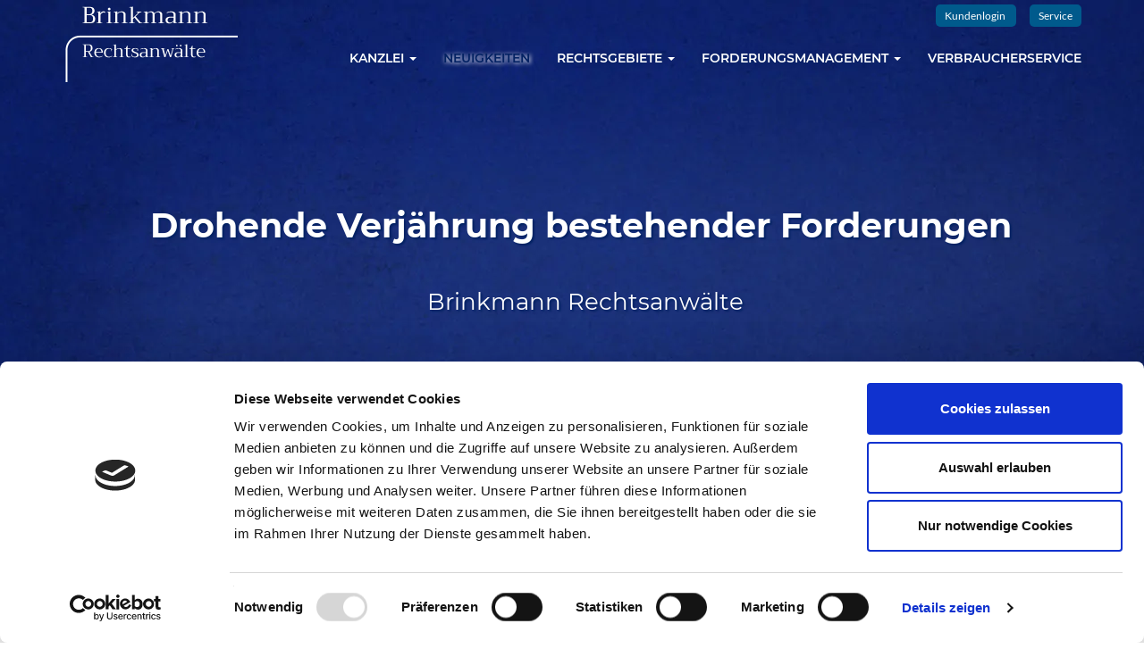

--- FILE ---
content_type: text/html; charset=UTF-8
request_url: https://www.brinkmann-ra.de/kanzlei/mandanteninformation/verjaehrung-bestehender-forderungen/
body_size: 11254
content:
<!doctype html> <!--[if lt IE 7]><html class="no-js lt-ie9 lt-ie8 lt-ie7" lang="de"> <![endif]--> <!--[if IE 7]><html class="no-js lt-ie9 lt-ie8" lang="de"> <![endif]--> <!--[if IE 8]><html class="no-js lt-ie9" lang="de"> <![endif]--> <!--[if gt IE 8]><!--><html class="no-js preload" lang="de" itemscope="itemscope" itemtype="http://schema.org/WebPage"> <!--<![endif]--><head><meta charset="UTF-8"><meta http-equiv="X-UA-Compatible" content="IE=edge,chrome=1"><title>Verjährung-bestehender-Forderungen - Brinkmann Rechtsanwälte</title><meta name="viewport" content="width=device-width, initial-scale=1"><meta name="format-detection" content="telephone=no"><meta name="referrer" content="no-referrer, same-origin"><meta name="application-name" content="Brinkmann Rechtsanwälte"/><meta name="msapplication-TileColor" content="#ffffff"><meta name="theme-color" content="#ffffff"><meta name="apple-mobile-web-app-title" content="Brinkmann Rechtsanwälte"><meta name="apple-mobile-web-app-capable" content="yes"><meta name="apple-mobile-web-app-status-bar-style" content="#ffffff"><link rel="apple-touch-startup-image" href="https://www.brinkmann-ra.de/wp-content/themes/brinkmann/img/logo.png"><link rel="profile" href="http://gmpg.org/xfn/11"><link rel="alternate" href="https://www.brinkmann-ra.de/kanzlei/mandanteninformation/verjaehrung-bestehender-forderungen/" hreflang="de" /><style>html {transition: 0.3s opacity ease;}
		.preload {opacity: 0;}
		.loaded {opacity:1;}
		.slick-slide {visibility: hidden;}
		.slick-slider .slick-slide:first-child,
		.slick-initialized .slick-slide {visibility: visible;}</style> <script defer src="[data-uri]"></script> <script defer id="Cookiebot" src="https://consent.cookiebot.com/uc.js" data-cbid="65277f08-fb02-4183-a128-6a0b4b7a5467" data-blockingmode="auto" type="text/javascript"></script> <meta name='robots' content='index, follow, max-image-preview:large, max-snippet:-1, max-video-preview:-1' /><style>img:is([sizes="auto" i], [sizes^="auto," i]) { contain-intrinsic-size: 3000px 1500px }</style><link rel="canonical" href="https://www.brinkmann-ra.de/kanzlei/mandanteninformation/verjaehrung-bestehender-forderungen/" /><meta property="og:locale" content="de_DE" /><meta property="og:type" content="article" /><meta property="og:title" content="Verjährung-bestehender-Forderungen - Brinkmann Rechtsanwälte" /><meta property="og:description" content="Hinweis zur Verjährungsfrist bestehender Forderungen Sehr geehrte Damen und Herren, liebe Kunden, mit großen Schritten nähern wir uns dem Jahreswechsel. [&hellip;]" /><meta property="og:url" content="https://www.brinkmann-ra.de/kanzlei/mandanteninformation/verjaehrung-bestehender-forderungen/" /><meta property="og:site_name" content="Brinkmann Rechtsanwälte" /><meta property="article:published_time" content="2018-11-21T17:01:22+00:00" /><meta property="article:modified_time" content="2021-05-12T10:31:43+00:00" /><meta property="og:image" content="https://www.brinkmann-ra.de/wp-content/uploads/2021/02/screenshot.jpg" /><meta property="og:image:width" content="300" /><meta property="og:image:height" content="225" /><meta property="og:image:type" content="image/jpeg" /><meta name="author" content="Christophe Loncin" /><meta name="twitter:card" content="summary_large_image" /> <style id='classic-theme-styles-inline-css' type='text/css'>/*! This file is auto-generated */
.wp-block-button__link{color:#fff;background-color:#32373c;border-radius:9999px;box-shadow:none;text-decoration:none;padding:calc(.667em + 2px) calc(1.333em + 2px);font-size:1.125em}.wp-block-file__button{background:#32373c;color:#fff;text-decoration:none}</style><style id='safe-svg-svg-icon-style-inline-css' type='text/css'>.safe-svg-cover{text-align:center}.safe-svg-cover .safe-svg-inside{display:inline-block;max-width:100%}.safe-svg-cover svg{fill:currentColor;height:100%;max-height:100%;max-width:100%;width:100%}</style><style id='global-styles-inline-css' type='text/css'>:root{--wp--preset--aspect-ratio--square: 1;--wp--preset--aspect-ratio--4-3: 4/3;--wp--preset--aspect-ratio--3-4: 3/4;--wp--preset--aspect-ratio--3-2: 3/2;--wp--preset--aspect-ratio--2-3: 2/3;--wp--preset--aspect-ratio--16-9: 16/9;--wp--preset--aspect-ratio--9-16: 9/16;--wp--preset--color--black: #000000;--wp--preset--color--cyan-bluish-gray: #abb8c3;--wp--preset--color--white: #ffffff;--wp--preset--color--pale-pink: #f78da7;--wp--preset--color--vivid-red: #cf2e2e;--wp--preset--color--luminous-vivid-orange: #ff6900;--wp--preset--color--luminous-vivid-amber: #fcb900;--wp--preset--color--light-green-cyan: #7bdcb5;--wp--preset--color--vivid-green-cyan: #00d084;--wp--preset--color--pale-cyan-blue: #8ed1fc;--wp--preset--color--vivid-cyan-blue: #0693e3;--wp--preset--color--vivid-purple: #9b51e0;--wp--preset--gradient--vivid-cyan-blue-to-vivid-purple: linear-gradient(135deg,rgba(6,147,227,1) 0%,rgb(155,81,224) 100%);--wp--preset--gradient--light-green-cyan-to-vivid-green-cyan: linear-gradient(135deg,rgb(122,220,180) 0%,rgb(0,208,130) 100%);--wp--preset--gradient--luminous-vivid-amber-to-luminous-vivid-orange: linear-gradient(135deg,rgba(252,185,0,1) 0%,rgba(255,105,0,1) 100%);--wp--preset--gradient--luminous-vivid-orange-to-vivid-red: linear-gradient(135deg,rgba(255,105,0,1) 0%,rgb(207,46,46) 100%);--wp--preset--gradient--very-light-gray-to-cyan-bluish-gray: linear-gradient(135deg,rgb(238,238,238) 0%,rgb(169,184,195) 100%);--wp--preset--gradient--cool-to-warm-spectrum: linear-gradient(135deg,rgb(74,234,220) 0%,rgb(151,120,209) 20%,rgb(207,42,186) 40%,rgb(238,44,130) 60%,rgb(251,105,98) 80%,rgb(254,248,76) 100%);--wp--preset--gradient--blush-light-purple: linear-gradient(135deg,rgb(255,206,236) 0%,rgb(152,150,240) 100%);--wp--preset--gradient--blush-bordeaux: linear-gradient(135deg,rgb(254,205,165) 0%,rgb(254,45,45) 50%,rgb(107,0,62) 100%);--wp--preset--gradient--luminous-dusk: linear-gradient(135deg,rgb(255,203,112) 0%,rgb(199,81,192) 50%,rgb(65,88,208) 100%);--wp--preset--gradient--pale-ocean: linear-gradient(135deg,rgb(255,245,203) 0%,rgb(182,227,212) 50%,rgb(51,167,181) 100%);--wp--preset--gradient--electric-grass: linear-gradient(135deg,rgb(202,248,128) 0%,rgb(113,206,126) 100%);--wp--preset--gradient--midnight: linear-gradient(135deg,rgb(2,3,129) 0%,rgb(40,116,252) 100%);--wp--preset--font-size--small: 13px;--wp--preset--font-size--medium: 20px;--wp--preset--font-size--large: 36px;--wp--preset--font-size--x-large: 42px;--wp--preset--spacing--20: 0.44rem;--wp--preset--spacing--30: 0.67rem;--wp--preset--spacing--40: 1rem;--wp--preset--spacing--50: 1.5rem;--wp--preset--spacing--60: 2.25rem;--wp--preset--spacing--70: 3.38rem;--wp--preset--spacing--80: 5.06rem;--wp--preset--shadow--natural: 6px 6px 9px rgba(0, 0, 0, 0.2);--wp--preset--shadow--deep: 12px 12px 50px rgba(0, 0, 0, 0.4);--wp--preset--shadow--sharp: 6px 6px 0px rgba(0, 0, 0, 0.2);--wp--preset--shadow--outlined: 6px 6px 0px -3px rgba(255, 255, 255, 1), 6px 6px rgba(0, 0, 0, 1);--wp--preset--shadow--crisp: 6px 6px 0px rgba(0, 0, 0, 1);}:where(.is-layout-flex){gap: 0.5em;}:where(.is-layout-grid){gap: 0.5em;}body .is-layout-flex{display: flex;}.is-layout-flex{flex-wrap: wrap;align-items: center;}.is-layout-flex > :is(*, div){margin: 0;}body .is-layout-grid{display: grid;}.is-layout-grid > :is(*, div){margin: 0;}:where(.wp-block-columns.is-layout-flex){gap: 2em;}:where(.wp-block-columns.is-layout-grid){gap: 2em;}:where(.wp-block-post-template.is-layout-flex){gap: 1.25em;}:where(.wp-block-post-template.is-layout-grid){gap: 1.25em;}.has-black-color{color: var(--wp--preset--color--black) !important;}.has-cyan-bluish-gray-color{color: var(--wp--preset--color--cyan-bluish-gray) !important;}.has-white-color{color: var(--wp--preset--color--white) !important;}.has-pale-pink-color{color: var(--wp--preset--color--pale-pink) !important;}.has-vivid-red-color{color: var(--wp--preset--color--vivid-red) !important;}.has-luminous-vivid-orange-color{color: var(--wp--preset--color--luminous-vivid-orange) !important;}.has-luminous-vivid-amber-color{color: var(--wp--preset--color--luminous-vivid-amber) !important;}.has-light-green-cyan-color{color: var(--wp--preset--color--light-green-cyan) !important;}.has-vivid-green-cyan-color{color: var(--wp--preset--color--vivid-green-cyan) !important;}.has-pale-cyan-blue-color{color: var(--wp--preset--color--pale-cyan-blue) !important;}.has-vivid-cyan-blue-color{color: var(--wp--preset--color--vivid-cyan-blue) !important;}.has-vivid-purple-color{color: var(--wp--preset--color--vivid-purple) !important;}.has-black-background-color{background-color: var(--wp--preset--color--black) !important;}.has-cyan-bluish-gray-background-color{background-color: var(--wp--preset--color--cyan-bluish-gray) !important;}.has-white-background-color{background-color: var(--wp--preset--color--white) !important;}.has-pale-pink-background-color{background-color: var(--wp--preset--color--pale-pink) !important;}.has-vivid-red-background-color{background-color: var(--wp--preset--color--vivid-red) !important;}.has-luminous-vivid-orange-background-color{background-color: var(--wp--preset--color--luminous-vivid-orange) !important;}.has-luminous-vivid-amber-background-color{background-color: var(--wp--preset--color--luminous-vivid-amber) !important;}.has-light-green-cyan-background-color{background-color: var(--wp--preset--color--light-green-cyan) !important;}.has-vivid-green-cyan-background-color{background-color: var(--wp--preset--color--vivid-green-cyan) !important;}.has-pale-cyan-blue-background-color{background-color: var(--wp--preset--color--pale-cyan-blue) !important;}.has-vivid-cyan-blue-background-color{background-color: var(--wp--preset--color--vivid-cyan-blue) !important;}.has-vivid-purple-background-color{background-color: var(--wp--preset--color--vivid-purple) !important;}.has-black-border-color{border-color: var(--wp--preset--color--black) !important;}.has-cyan-bluish-gray-border-color{border-color: var(--wp--preset--color--cyan-bluish-gray) !important;}.has-white-border-color{border-color: var(--wp--preset--color--white) !important;}.has-pale-pink-border-color{border-color: var(--wp--preset--color--pale-pink) !important;}.has-vivid-red-border-color{border-color: var(--wp--preset--color--vivid-red) !important;}.has-luminous-vivid-orange-border-color{border-color: var(--wp--preset--color--luminous-vivid-orange) !important;}.has-luminous-vivid-amber-border-color{border-color: var(--wp--preset--color--luminous-vivid-amber) !important;}.has-light-green-cyan-border-color{border-color: var(--wp--preset--color--light-green-cyan) !important;}.has-vivid-green-cyan-border-color{border-color: var(--wp--preset--color--vivid-green-cyan) !important;}.has-pale-cyan-blue-border-color{border-color: var(--wp--preset--color--pale-cyan-blue) !important;}.has-vivid-cyan-blue-border-color{border-color: var(--wp--preset--color--vivid-cyan-blue) !important;}.has-vivid-purple-border-color{border-color: var(--wp--preset--color--vivid-purple) !important;}.has-vivid-cyan-blue-to-vivid-purple-gradient-background{background: var(--wp--preset--gradient--vivid-cyan-blue-to-vivid-purple) !important;}.has-light-green-cyan-to-vivid-green-cyan-gradient-background{background: var(--wp--preset--gradient--light-green-cyan-to-vivid-green-cyan) !important;}.has-luminous-vivid-amber-to-luminous-vivid-orange-gradient-background{background: var(--wp--preset--gradient--luminous-vivid-amber-to-luminous-vivid-orange) !important;}.has-luminous-vivid-orange-to-vivid-red-gradient-background{background: var(--wp--preset--gradient--luminous-vivid-orange-to-vivid-red) !important;}.has-very-light-gray-to-cyan-bluish-gray-gradient-background{background: var(--wp--preset--gradient--very-light-gray-to-cyan-bluish-gray) !important;}.has-cool-to-warm-spectrum-gradient-background{background: var(--wp--preset--gradient--cool-to-warm-spectrum) !important;}.has-blush-light-purple-gradient-background{background: var(--wp--preset--gradient--blush-light-purple) !important;}.has-blush-bordeaux-gradient-background{background: var(--wp--preset--gradient--blush-bordeaux) !important;}.has-luminous-dusk-gradient-background{background: var(--wp--preset--gradient--luminous-dusk) !important;}.has-pale-ocean-gradient-background{background: var(--wp--preset--gradient--pale-ocean) !important;}.has-electric-grass-gradient-background{background: var(--wp--preset--gradient--electric-grass) !important;}.has-midnight-gradient-background{background: var(--wp--preset--gradient--midnight) !important;}.has-small-font-size{font-size: var(--wp--preset--font-size--small) !important;}.has-medium-font-size{font-size: var(--wp--preset--font-size--medium) !important;}.has-large-font-size{font-size: var(--wp--preset--font-size--large) !important;}.has-x-large-font-size{font-size: var(--wp--preset--font-size--x-large) !important;}
:where(.wp-block-post-template.is-layout-flex){gap: 1.25em;}:where(.wp-block-post-template.is-layout-grid){gap: 1.25em;}
:where(.wp-block-columns.is-layout-flex){gap: 2em;}:where(.wp-block-columns.is-layout-grid){gap: 2em;}
:root :where(.wp-block-pullquote){font-size: 1.5em;line-height: 1.6;}</style><link rel='stylesheet' id='mmenu-css' href='https://www.brinkmann-ra.de/wp-content/cache/autoptimize/autoptimize_single_54b6760e8e84a233c9b2ae79ab242518.php?ver=12'  media='all' /><link rel='stylesheet' id='bootstrap-css' href='https://www.brinkmann-ra.de/wp-content/themes/brinkmann/bootstrap/css/bootstrap.min.css?ver=6.8.3'  media='all' /><link rel='stylesheet' id='style-css' href='https://www.brinkmann-ra.de/wp-content/cache/autoptimize/autoptimize_single_80bb91f7761310067953a8b4e95f7aed.php?ver=6.8.3'  media='all' /><link rel='stylesheet' id='flickity-css' href='https://www.brinkmann-ra.de/wp-content/themes/brinkmann/js/flickity/flickity.min.css?ver=6.8.3'  media='all' /> <script  src="https://www.brinkmann-ra.de/wp-includes/js/jquery/jquery.min.js?ver=3.7.1" id="jquery-core-js"></script> <script defer  src="https://www.brinkmann-ra.de/wp-content/cache/autoptimize/autoptimize_single_28aba4dcf08b765442790470fe64ca5f.php?ver=12" id="mmenu-js"></script> <link rel="https://api.w.org/" href="https://www.brinkmann-ra.de/wp-json/" /><link rel="alternate" title="JSON" type="application/json" href="https://www.brinkmann-ra.de/wp-json/wp/v2/posts/893" /><link rel='shortlink' href='https://www.brinkmann-ra.de/?p=893' /><link rel="alternate" title="oEmbed (JSON)" type="application/json+oembed" href="https://www.brinkmann-ra.de/wp-json/oembed/1.0/embed?url=https%3A%2F%2Fwww.brinkmann-ra.de%2Fkanzlei%2Fmandanteninformation%2Fverjaehrung-bestehender-forderungen%2F" /><link rel="alternate" title="oEmbed (XML)" type="text/xml+oembed" href="https://www.brinkmann-ra.de/wp-json/oembed/1.0/embed?url=https%3A%2F%2Fwww.brinkmann-ra.de%2Fkanzlei%2Fmandanteninformation%2Fverjaehrung-bestehender-forderungen%2F&#038;format=xml" />  <script src="https://api.danova.de/embed.js" id="da-script_id" da-data_id="FE09BDD9" defer></script><link itemprop="url" href="https://www.brinkmann-ra.de/kanzlei/mandanteninformation/verjaehrung-bestehender-forderungen/" /><meta itemprop="description" content="" /><link rel="icon" href="https://www.brinkmann-ra.de/wp-content/uploads/2021/03/cropped-favicon-32x32.png" sizes="32x32" /><link rel="icon" href="https://www.brinkmann-ra.de/wp-content/uploads/2021/03/cropped-favicon-192x192.png" sizes="192x192" /><link rel="apple-touch-icon" href="https://www.brinkmann-ra.de/wp-content/uploads/2021/03/cropped-favicon-180x180.png" /><meta name="msapplication-TileImage" content="https://www.brinkmann-ra.de/wp-content/uploads/2021/03/cropped-favicon-270x270.png" /></head><body id="page-893" class="wp-singular post-template-default single single-post postid-893 single-format-standard wp-theme-brinkmann"  > <a id="oben"></a><nav id="page-navigation" class="navbar navbar-fixed-top navbar-brinkmann center" itemscope itemtype="http://schema.org/SiteNavigationElement"><div class="container"> <a class="navbar-brand" href="https://www.brinkmann-ra.de" title="Startseite"> <img id="logo" src="https://www.brinkmann-ra.de/wp-content/themes/brinkmann/img/logo.png" class="img-responsive" alt="Brinkmann Logo"> </a><div id="hauptmenu" class="collapse navbar-collapse"><ul id="menu-hauptmenu" class="nav navbar-nav navbar-right"><li itemscope="itemscope" itemtype="https://www.schema.org/SiteNavigationElement" id="menu-item-276" class="menu-item menu-item-type-post_type menu-item-object-page menu-item-home menu-item-has-children menu-item-276 dropdown"><a title="Kanzlei" href="https://www.brinkmann-ra.de/" class="dropdown-toggle" aria-haspopup="true" itemprop="url">Kanzlei <span class="caret"></span></a><ul role="menu" class=" dropdown-menu" ><li itemscope="itemscope" itemtype="https://www.schema.org/SiteNavigationElement" id="menu-item-1811" class="menu-item menu-item-type-post_type menu-item-object-page menu-item-1811"><a title="Juristen" href="https://www.brinkmann-ra.de/kanzlei/juristen/" itemprop="url">Juristen</a></li><li itemscope="itemscope" itemtype="https://www.schema.org/SiteNavigationElement" id="menu-item-1810" class="menu-item menu-item-type-post_type menu-item-object-page menu-item-1810"><a title="Karriereportal" href="https://www.brinkmann-ra.de/kanzlei/karriere/" itemprop="url">Karriereportal</a></li><li itemscope="itemscope" itemtype="https://www.schema.org/SiteNavigationElement" id="menu-item-3146" class="menu-item menu-item-type-post_type menu-item-object-page menu-item-3146"><a title="Terminbuchung" href="https://www.brinkmann-ra.de/terminbuchung/" itemprop="url">Terminbuchung</a></li></ul></li><li itemscope="itemscope" itemtype="https://www.schema.org/SiteNavigationElement" id="menu-item-275" class="menu-item menu-item-type-post_type menu-item-object-page current_page_parent menu-item-275"><a title="Neuigkeiten" href="https://www.brinkmann-ra.de/neuigkeiten/" itemprop="url">Neuigkeiten</a></li><li itemscope="itemscope" itemtype="https://www.schema.org/SiteNavigationElement" id="menu-item-274" class="menu-item menu-item-type-post_type menu-item-object-page menu-item-has-children menu-item-274 dropdown"><a title="Rechtsgebiete" href="https://www.brinkmann-ra.de/rechtsgebiete/" class="dropdown-toggle" aria-haspopup="true" itemprop="url">Rechtsgebiete <span class="caret"></span></a><ul role="menu" class=" dropdown-menu" ><li itemscope="itemscope" itemtype="https://www.schema.org/SiteNavigationElement" id="menu-item-1813" class="menu-item menu-item-type-post_type menu-item-object-page menu-item-1813"><a title="Arbeitsrecht" href="https://www.brinkmann-ra.de/rechtsgebiete/arbeitsrecht/" itemprop="url">Arbeitsrecht</a></li><li itemscope="itemscope" itemtype="https://www.schema.org/SiteNavigationElement" id="menu-item-1815" class="menu-item menu-item-type-post_type menu-item-object-page menu-item-1815"><a title="Medizin- &#038; Sozialrecht" href="https://www.brinkmann-ra.de/rechtsgebiete/medizin-sozialrecht/" itemprop="url">Medizin- &#038; Sozialrecht</a></li><li itemscope="itemscope" itemtype="https://www.schema.org/SiteNavigationElement" id="menu-item-1816" class="menu-item menu-item-type-post_type menu-item-object-page menu-item-1816"><a title="Versicherungsrecht" href="https://www.brinkmann-ra.de/rechtsgebiete/versicherungsrecht/" itemprop="url">Versicherungsrecht</a></li><li itemscope="itemscope" itemtype="https://www.schema.org/SiteNavigationElement" id="menu-item-1817" class="menu-item menu-item-type-post_type menu-item-object-page menu-item-1817"><a title="Weitere Rechtsgebiete" href="https://www.brinkmann-ra.de/rechtsgebiete/weitere-rechtsgebiete/" itemprop="url">Weitere Rechtsgebiete</a></li></ul></li><li itemscope="itemscope" itemtype="https://www.schema.org/SiteNavigationElement" id="menu-item-273" class="menu-item menu-item-type-post_type menu-item-object-page menu-item-has-children menu-item-273 dropdown"><a title="Forderungsmanagement" href="https://www.brinkmann-ra.de/forderungsmanagement/" class="dropdown-toggle" aria-haspopup="true" itemprop="url">Forderungsmanagement <span class="caret"></span></a><ul role="menu" class=" dropdown-menu" ><li itemscope="itemscope" itemtype="https://www.schema.org/SiteNavigationElement" id="menu-item-2140" class="menu-item menu-item-type-post_type menu-item-object-page menu-item-2140"><a title="Gesundheitswesen" href="https://www.brinkmann-ra.de/forderungsmanagement/gesundheitswesen/" itemprop="url">Gesundheitswesen</a></li><li itemscope="itemscope" itemtype="https://www.schema.org/SiteNavigationElement" id="menu-item-2139" class="menu-item menu-item-type-post_type menu-item-object-page menu-item-2139"><a title="Immobilienwirtschaft" href="https://www.brinkmann-ra.de/forderungsmanagement/immobilienwirtschaft/" itemprop="url">Immobilienwirtschaft</a></li><li itemscope="itemscope" itemtype="https://www.schema.org/SiteNavigationElement" id="menu-item-2138" class="menu-item menu-item-type-post_type menu-item-object-page menu-item-2138"><a title="Versicherungswirtschaft" href="https://www.brinkmann-ra.de/forderungsmanagement/versicherungswirtschaft/" itemprop="url">Versicherungswirtschaft</a></li><li itemscope="itemscope" itemtype="https://www.schema.org/SiteNavigationElement" id="menu-item-1822" class="menu-item menu-item-type-post_type menu-item-object-page menu-item-1822"><a title="Sonderleistungen" href="https://www.brinkmann-ra.de/forderungsmanagement/sonderleistungen/" itemprop="url">Sonderleistungen</a></li></ul></li><li itemscope="itemscope" itemtype="https://www.schema.org/SiteNavigationElement" id="menu-item-3532" class="menu-item menu-item-type-custom menu-item-object-custom menu-item-3532"><a title="Verbraucherservice" href="http://service.brinkmann-ra.de" itemprop="url">Verbraucherservice</a></li></ul></div><div id="meta-links" class=""> <a id="portal-link" class="" href="https://portal.brinkmann-ra.de/login/" target="_blank"> Kundenlogin </a> <a id="service-link" class="" href="https://service.brinkmann-ra.de/" target="_blank"> Service </a></div></div></nav><header id="page-header-bg" itemscope itemtype="http://schema.org/WPHeader" style="background-image: url(https://www.brinkmann-ra.de/wp-content/themes/brinkmann/img/header-default.jpg);"><div class="container"><div class="row"><div class="col-sm-12 col-md-12 col-lg-12"><div id="page-header-wrapper"><div id="page-header-title" class="white"><h1 class="white">Drohende Verjährung bestehender Forderungen</h1></div><div id="page-header-text" class=""> Brinkmann Rechtsanwälte</div></div></div></div></div></header><article id="main-content" class="article-page post-893 post type-post status-publish format-standard hentry category-mandanteninformation"><div class="container article-container "><div class="row"><aside class="col-md-2 hidden-sm"> <a class="link-blog-back brown" href="/neuigkeiten/">← Übersicht</a></aside><main class="col-sm-12 col-md-8"><header id="article-header" class="row"><div class="col-sm-12 article-meta padding-s"> <small> <span class="glyphicon glyphicon-time" aria-hidden="true"></span> <span class="posted-on">21. November 2018</span> <span class="blog-meta-divider"></span> <span> <span class="glyphicon glyphicon-user" aria-hidden="true"></span> <a href="https://www.brinkmann-ra.de/kanzlei/mandanteninformation/verjaehrung-bestehender-forderungen/" title="Zum Anwalt"> </a> </span> <span class="blog-meta-divider"></span> <span class="glyphicon glyphicon-tag" aria-hidden="true"></span> <a href="https://www.brinkmann-ra.de/kanzlei/news/kategorie/mandanteninformation/" rel="category tag">Mandanteninformation</a> </small></div></header><section id="article-body" class="row"><div class="col-sm-12"><h2>Hinweis zur Verjährungsfrist bestehender Forderungen</h2><p>Sehr geehrte Damen und Herren, liebe Kunden,</p><p>mit großen Schritten nähern wir uns dem Jahreswechsel. Sicherlich wird es auch bei Ihnen noch einmal stressig. Durch den anstehenden Jahresabschluss oder noch abzuschließende Aufgaben und Projekte kann es schnell unübersichtlich werden. Aus diesem Grund möchten wir Sie an die Verjährungsfrist für offene Forderungen erinnern.</p><h3>Was bedeutet das für Sie?</h3><p>Beauftragen Sie uns, bevor Ihre Forderungen aus dem Jahr 2015 nicht mehr duchsetzbar sind.</p><p>Nutzen Sie dazu einfach unser <a href="https://www.brinkmann-ra.de/kontakt/">Kontaktformular</a> oder wenden Sie sich an Ihren persönlichen Ansprechpartner.</p><p>&nbsp;</p></div></section><footer id="article-footer"></footer> <script type="application/ld+json">{
    "@context": "http://schema.org",
    "@type": "Article",
    "mainEntityOfPage": {
      "@type": "WebPage",
      "@id": "https://www.brinkmann-ra.de/kanzlei/mandanteninformation/verjaehrung-bestehender-forderungen/"
    },
    "headline": "Drohende Verjährung bestehender Forderungen",
    "image": {
      "@type": "ImageObject",
      "url": "https://www.brinkmann-ra.de/wp-content/themes/brinkmann/img/header-default.png",
      "height": 500,
      "width": 1140    },
    "datePublished": "2018-11-21T18:01:22+01:00",
    "dateModified": "2021-05-12T12:31:43+00:00",
    "author": {
      "@type": "Person",
      "name": "Christophe Loncin",
      "url": "https://www.brinkmann-ra.de/kanzlei/author/christophe/"
                  ,
        "image": {
          "@type": "ImageObject",
          "url": "https://secure.gravatar.com/avatar/9b0bc885d3031ca0c0f46800e6ba906f4bb0cc5a0c57fdf2220197f0b253b3cf?s=240&d=mm&r=g",
          "height": 240,
          "width": 240
        }
          },

    "publisher": {
      "@type": "Organization",
      "name": "Brinkmann Rechtsanwälte",
        "logo": {
        "@type": "ImageObject",
        "url": "https://www.brinkmann-ra.de/wp-content/uploads/2021/02/screenshot.jpg"
      }
    },
    "description": "Hinweis zur Verjährungsfrist bestehender Forderungen Sehr geehrte Damen und Herren, liebe Kunden, mit großen Schritten nähern wir uns dem Jahreswechsel. [&hellip;]"
  }</script> </main></div></div></article><aside id="article-related" class="content-section"><div class="container"><div class="row content-title"><div class="col-sm-12"><h2 class="content-title-heading left"> Weitere Beiträge zu diesem Thema</h2><div class="left"> <a class="text-link" href="/neuigkeiten/">alle Beiträge</a></div></div></div><div class="row content-area equal-height"><article id="post-2670" class="col-sm-4 padding-s article-teaser-item post-2670 post type-post status-publish format-standard has-post-thumbnail hentry category-mandanteninformation tag-facelift tag-kundenservice tag-neue-homepage tag-relaunch"><div class="blog-item"> <a href="https://www.brinkmann-ra.de/kanzlei/mandanteninformation/start-unserer-neuen-homepage/" rel="bookmark"><figure class="blog-item-image center"> <img src="https://www.brinkmann-ra.de/wp-content/uploads/2021/05/pexels-amina-filkins-5414061_722x360-470x233.jpg" class="attachment-col-4 size-col-4 wp-post-image img-responsive " alt="Pexels Amina Filkins 5414061 722x360" loading="lazy" decoding="async" srcset="https://www.brinkmann-ra.de/wp-content/uploads/2021/05/pexels-amina-filkins-5414061_722x360-470x233.jpg 470w, https://www.brinkmann-ra.de/wp-content/uploads/2021/05/pexels-amina-filkins-5414061_722x360-360x179.jpg 360w, https://www.brinkmann-ra.de/wp-content/uploads/2021/05/pexels-amina-filkins-5414061_722x360-620x307.jpg 620w, https://www.brinkmann-ra.de/wp-content/uploads/2021/05/pexels-amina-filkins-5414061_722x360.jpg 722w" sizes="(max-width: 380px) 360px, (max-width: 768px) 750px, (max-width: 992px) 470px, (max-width: 1200px) 295px, (max-width: 3840px) 360px, 750px" /></figure> </a><header class="blog-item-header"><div class="blog-item-title"> <a href="https://www.brinkmann-ra.de/kanzlei/mandanteninformation/start-unserer-neuen-homepage/" rel="bookmark"><h2 class="content-title-subheading entry-title" itemprop="headline"> Start unserer neuen Homepage</h2> </a></div></header><div class="blog-item-link right"> <a class="text-link" href="https://www.brinkmann-ra.de/kanzlei/mandanteninformation/start-unserer-neuen-homepage/" rel="bookmark"> weiterlesen </a></div></div> <script type="application/ld+json">{
    "@context": "http://schema.org",
    "@type": "Article",
    "mainEntityOfPage": {
      "@type": "WebPage",
      "@id": "https://www.brinkmann-ra.de/kanzlei/mandanteninformation/start-unserer-neuen-homepage/"
    },
    "headline": "Start unserer neuen Homepage",
    "image": {
      "@type": "ImageObject",
      "url": "https://www.brinkmann-ra.de/wp-content/uploads/2021/05/pexels-amina-filkins-5414061_722x360.jpg",
      "height": 358,
      "width": 722    },
    "datePublished": "2021-05-12T11:04:08+02:00",
    "dateModified": "2021-05-12T11:04:08+00:00",
    "author": {
      "@type": "Person",
      "name": "Retzlaff",
      "url": "https://www.brinkmann-ra.de/kanzlei/author/retzlaff/"
                  ,
        "image": {
          "@type": "ImageObject",
          "url": "https://secure.gravatar.com/avatar/32375b1e2c9e255bf8dcaef822a2059914cc0ae949972c735a031e5a0b6a2126?s=240&d=mm&r=g",
          "height": 240,
          "width": 240
        }
          },

    "publisher": {
      "@type": "Organization",
      "name": "Brinkmann Rechtsanwälte",
        "logo": {
        "@type": "ImageObject",
        "url": "https://www.brinkmann-ra.de/wp-content/uploads/2021/02/screenshot.jpg"
      }
    },
    "description": "Start unserer neuen Homepage Mit Stolz dürfen wir mitteilen, dass Anfang letzter Woche unsere neue Homepage online gegangen ist. Hintergrund [&hellip;]"
  }</script></article><article id="post-1520" class="col-sm-4 padding-s article-teaser-item post-1520 post type-post status-publish format-aside has-post-thumbnail hentry category-mandanteninformation tag-anspruch tag-jahresende tag-verjaehrung post_format-post-format-aside"><div class="blog-item"> <a href="https://www.brinkmann-ra.de/kanzlei/mandanteninformation/2020-12-04_alle_jahre_wieder/" rel="bookmark"><figure class="blog-item-image center"> <img src="https://www.brinkmann-ra.de/wp-content/uploads/2020/12/artikelbild-alle-jahre-wieder-470x234.jpg" class="attachment-col-4 size-col-4 wp-post-image img-responsive " alt="Artikelbild Alle Jahre Wieder" loading="lazy" decoding="async" srcset="https://www.brinkmann-ra.de/wp-content/uploads/2020/12/artikelbild-alle-jahre-wieder-470x234.jpg 470w, https://www.brinkmann-ra.de/wp-content/uploads/2020/12/artikelbild-alle-jahre-wieder-360x180.jpg 360w, https://www.brinkmann-ra.de/wp-content/uploads/2020/12/artikelbild-alle-jahre-wieder-620x309.jpg 620w, https://www.brinkmann-ra.de/wp-content/uploads/2020/12/artikelbild-alle-jahre-wieder.jpg 722w" sizes="(max-width: 380px) 360px, (max-width: 768px) 750px, (max-width: 992px) 470px, (max-width: 1200px) 295px, (max-width: 3840px) 360px, 750px" /></figure> </a><header class="blog-item-header"><div class="blog-item-title"> <a href="https://www.brinkmann-ra.de/kanzlei/mandanteninformation/2020-12-04_alle_jahre_wieder/" rel="bookmark"><h2 class="content-title-subheading entry-title" itemprop="headline"> Alle Jahre wieder &#8230;</h2> </a></div></header><div class="blog-item-link right"> <a class="text-link" href="https://www.brinkmann-ra.de/kanzlei/mandanteninformation/2020-12-04_alle_jahre_wieder/" rel="bookmark"> weiterlesen </a></div></div> <script type="application/ld+json">{
    "@context": "http://schema.org",
    "@type": "Article",
    "mainEntityOfPage": {
      "@type": "WebPage",
      "@id": "https://www.brinkmann-ra.de/kanzlei/mandanteninformation/2020-12-04_alle_jahre_wieder/"
    },
    "headline": "Alle Jahre wieder &#8230;",
    "image": {
      "@type": "ImageObject",
      "url": "https://www.brinkmann-ra.de/wp-content/uploads/2020/12/artikelbild-alle-jahre-wieder.jpg",
      "height": 360,
      "width": 722    },
    "datePublished": "2020-12-04T16:18:18+01:00",
    "dateModified": "2021-03-24T14:36:36+00:00",
    "author": {
      "@type": "Person",
      "name": "Retzlaff",
      "url": "https://www.brinkmann-ra.de/kanzlei/author/retzlaff/"
                  ,
        "image": {
          "@type": "ImageObject",
          "url": "https://secure.gravatar.com/avatar/32375b1e2c9e255bf8dcaef822a2059914cc0ae949972c735a031e5a0b6a2126?s=240&d=mm&r=g",
          "height": 240,
          "width": 240
        }
          },

    "publisher": {
      "@type": "Organization",
      "name": "Brinkmann Rechtsanwälte",
        "logo": {
        "@type": "ImageObject",
        "url": "https://www.brinkmann-ra.de/wp-content/uploads/2021/02/screenshot.jpg"
      }
    },
    "description": "Mandanteninformation Alle Jahre wieder &#8230; droht die Verjährung Liebe Leserinnen und Leser, am Sonntag kommt der Nikolaus &#8211; ein sicheres [&hellip;]"
  }</script></article><article id="post-1398" class="col-sm-4 padding-s article-teaser-item post-1398 post type-post status-publish format-aside has-post-thumbnail hentry category-allgemeines-zivilrecht category-mandanteninformation tag-corona tag-covid-19 tag-dienstleistung tag-erfuellung tag-hilfe tag-leistungsstoerung tag-rechtsanwalt tag-vertrag tag-vertragsrecht tag-zivilrecht post_format-post-format-aside"><div class="blog-item"> <a href="https://www.brinkmann-ra.de/kanzlei/mandanteninformation/2020-07-09-vier-monate-corona-auswirkungen-auf-das-vertragsrecht/" rel="bookmark"><figure class="blog-item-image center"> <img src="https://www.brinkmann-ra.de/wp-content/uploads/2020/04/shutterstock_1661809672_722x360-470x234.jpg" class="attachment-col-4 size-col-4 wp-post-image img-responsive " alt="Shutterstock 1661809672 722x360" loading="lazy" decoding="async" srcset="https://www.brinkmann-ra.de/wp-content/uploads/2020/04/shutterstock_1661809672_722x360-470x234.jpg 470w, https://www.brinkmann-ra.de/wp-content/uploads/2020/04/shutterstock_1661809672_722x360-360x180.jpg 360w, https://www.brinkmann-ra.de/wp-content/uploads/2020/04/shutterstock_1661809672_722x360-620x309.jpg 620w, https://www.brinkmann-ra.de/wp-content/uploads/2020/04/shutterstock_1661809672_722x360.jpg 722w" sizes="(max-width: 380px) 360px, (max-width: 768px) 750px, (max-width: 992px) 470px, (max-width: 1200px) 295px, (max-width: 3840px) 360px, 750px" /></figure> </a><header class="blog-item-header"><div class="blog-item-title"> <a href="https://www.brinkmann-ra.de/kanzlei/mandanteninformation/2020-07-09-vier-monate-corona-auswirkungen-auf-das-vertragsrecht/" rel="bookmark"><h2 class="content-title-subheading entry-title" itemprop="headline"> Vier Monate Corona &#8211; Auswirkungen auf das Vertragsrecht</h2> </a></div></header><div class="blog-item-link right"> <a class="text-link" href="https://www.brinkmann-ra.de/kanzlei/mandanteninformation/2020-07-09-vier-monate-corona-auswirkungen-auf-das-vertragsrecht/" rel="bookmark"> weiterlesen </a></div></div> <script type="application/ld+json">{
    "@context": "http://schema.org",
    "@type": "Article",
    "mainEntityOfPage": {
      "@type": "WebPage",
      "@id": "https://www.brinkmann-ra.de/kanzlei/mandanteninformation/2020-07-09-vier-monate-corona-auswirkungen-auf-das-vertragsrecht/"
    },
    "headline": "Vier Monate Corona &#8211; Auswirkungen auf das Vertragsrecht",
    "image": {
      "@type": "ImageObject",
      "url": "https://www.brinkmann-ra.de/wp-content/uploads/2020/04/shutterstock_1661809672_722x360.jpg",
      "height": 360,
      "width": 722    },
    "datePublished": "2020-07-09T19:43:32+02:00",
    "dateModified": "2021-05-12T12:15:50+00:00",
    "author": {
      "@type": "Person",
      "name": "Retzlaff",
      "url": "https://www.brinkmann-ra.de/kanzlei/author/retzlaff/"
                  ,
        "image": {
          "@type": "ImageObject",
          "url": "https://secure.gravatar.com/avatar/32375b1e2c9e255bf8dcaef822a2059914cc0ae949972c735a031e5a0b6a2126?s=240&d=mm&r=g",
          "height": 240,
          "width": 240
        }
          },

    "publisher": {
      "@type": "Organization",
      "name": "Brinkmann Rechtsanwälte",
        "logo": {
        "@type": "ImageObject",
        "url": "https://www.brinkmann-ra.de/wp-content/uploads/2021/02/screenshot.jpg"
      }
    },
    "description": "Vier Monate Corona &#8211; Auswirkungen auf das Vertragsrecht Was bedeutet die Corona-Krise für mein Unternehmen? Die Covid-19-Pandemie stellt unsere gesamte [&hellip;]"
  }</script></article></div></div></aside><footer id="page-footer" class="" itemscope itemtype="http://schema.org/WPFooter"> <a id="back2top" class="btn-brinkmann scroll" href="#oben"> ↑ </a><div class="container"><div id="page-footer-blocks" class="row"><div id="page-footer-block-1" class="col-sm-6 col-md-3 page-footer-block"><p><strong>Kontakt</strong></p><p>Brinkmann Rechtsanwälte<br /> Hülchrather Straße 35<br /> 50670 Köln</p><p>Tel: <a href="tel:+492219730010">+49 221 / 97 30 010</a><br /> Fax: <a href="tel:+49221973001100">+49 221 / 97 30 01 100</a><br /> Mail: <a href="mailto:info@brinkmann-ra.de">info@brinkmann-ra.de</a></p></div><div id="page-footer-block-2" class="col-sm-6 col-md-3 page-footer-block"><p><strong>Rechtsgebiete</strong></p><ul><li><a href="/rechtsgebiete/arbeitsrecht/">Arbeitsrecht</a></li><li><a href="/rechtsgebiete/handels-gesellschaftsrechts/">Handels- &amp; Gesellschaftsrecht</a></li><li><a href="/rechtsgebiete/medizin-sozialrecht/">Medizin- &amp; Sozialrecht</a></li><li><a href="/rechtsgebiete/versicherungsrecht/">Versicherungsrecht</a></li><li><a href="/rechtsgebiete/weitere-rechtsgebiete/">Weitere Rechtsgebiete</a></li></ul><p>&nbsp;</p></div><div id="page-footer-block-3" class="col-sm-6 col-md-3 page-footer-block"><p><strong>Links</strong></p><ul><li><a href="https://portal.brinkmann-ra.de/login/" target="_blank" rel="noopener">Kundenlogin</a></li><li><a href="/impressum/">Impressum</a></li><li><a href="/datenschutz/">Datenschutz</a></li><li><a href="/zahlung/">Zahlung</a></li><li><a href="/barrierefreiheitserklaerung">Barrierefreiheitserklärung</a></li></ul></div><div id="page-footer-block-4" class="col-sm-6 col-md-3 page-footer-block"><p><strong>Partner<img loading="lazy" decoding="async" class="alignnone size-full wp-image-2446" src="/wp-content/uploads/2021/03/diro_u_avd-removebg-preview-new.png" alt="Diro U Avd Removebg Preview New" width="351" height="128" /></strong></p><p>&nbsp;</p></div></div></div></footer><nav id="footer-mobile-links" class="navbar navbar-mobile-brinkmann navbar-fixed-bottom visible-xs-block bg-blue" itemscope itemtype="http://schema.org/SiteNavigationElement"><div class="container"><div class="row"><div class="col-xs-4 footer-mobile-link center"> <a class="" href="/" title="Home"> <span class="glyphicon glyphicon-home" aria-hidden="true"></span> </a></div><div class="col-xs-4 footer-mobile-link center"> <a class="" href="tel:+49 221 / 97 30 010" title="Anrufen"> <span class="glyphicon glyphicon-earphone" aria-hidden="true"></span> </a></div><div class="col-xs-4 footer-mobile-link center"> <a id="mobile-menu-button" class="" href="#" title="Menu"> <span class="glyphicon glyphicon-list-alt" aria-hidden="true"></span> </a></div></div></div></nav> <script type="speculationrules">{"prefetch":[{"source":"document","where":{"and":[{"href_matches":"\/*"},{"not":{"href_matches":["\/wp-*.php","\/wp-admin\/*","\/wp-content\/uploads\/*","\/wp-content\/*","\/wp-content\/plugins\/*","\/wp-content\/themes\/brinkmann\/*","\/*\\?(.+)"]}},{"not":{"selector_matches":"a[rel~=\"nofollow\"]"}},{"not":{"selector_matches":".no-prefetch, .no-prefetch a"}}]},"eagerness":"conservative"}]}</script> <script defer src="[data-uri]"></script> <script  src="https://www.brinkmann-ra.de/wp-includes/js/dist/hooks.min.js?ver=4d63a3d491d11ffd8ac6" id="wp-hooks-js"></script> <script  src="https://www.brinkmann-ra.de/wp-includes/js/dist/i18n.min.js?ver=5e580eb46a90c2b997e6" id="wp-i18n-js"></script> <script defer id="wp-i18n-js-after" src="[data-uri]"></script> <script defer  src="https://www.brinkmann-ra.de/wp-content/cache/autoptimize/autoptimize_single_96e7dc3f0e8559e4a3f3ca40b17ab9c3.php?ver=6.1.4" id="swv-js"></script> <script defer id="contact-form-7-js-translations" src="[data-uri]"></script> <script defer id="contact-form-7-js-before" src="[data-uri]"></script> <script defer  src="https://www.brinkmann-ra.de/wp-content/cache/autoptimize/autoptimize_single_2912c657d0592cc532dff73d0d2ce7bb.php?ver=6.1.4" id="contact-form-7-js"></script> <script defer  src="https://www.brinkmann-ra.de/wp-content/plugins/wp-payment-form/assets/libs/math-expression/math-expression.min.js?ver=1.2.17" id="math-expression-evaluator-js"></script> <script defer  src="https://www.brinkmann-ra.de/wp-content/cache/autoptimize/autoptimize_single_e591644cc3068fab752234448a2314c0.php?ver=4.6.17" id="dynamic-calculation-script-js"></script> <script defer id="edac-frontend-fixes-js-extra" src="[data-uri]"></script> <script defer id="edac-frontend-fixes-js-translations" src="[data-uri]"></script> <script defer  src="https://www.brinkmann-ra.de/wp-content/cache/autoptimize/autoptimize_single_83ba280b99a0bdad5c9464dfaa1a5960.php?ver=1.36.0" id="edac-frontend-fixes-js"></script> <script defer  src="https://www.brinkmann-ra.de/wp-content/themes/brinkmann/bootstrap/js/bootstrap.min.js?ver=3.41" id="bootstrap-js"></script> <script defer  src="https://www.brinkmann-ra.de/wp-content/themes/brinkmann/js/flickity/flickity.pkgd.min.js?ver=2.2" id="flickity-js"></script> <script defer  src="https://www.brinkmann-ra.de/wp-content/cache/autoptimize/autoptimize_single_1d335228afb11b9f34ab471638a1c355.php?ver=1" id="custom-js"></script> <script type="application/ld+json">{
    "@context" : "http://schema.org",
    "@type" : "WebSite",
    "name" : "Rechtsanwalts-Kanzlei Brinkmann - Verjährung-bestehender-Forderungen - Brinkmann Rechtsanwälte",
    "alternateName" : "Brinkmann Rechtsanwälte",
    "url" : "https://www.brinkmann-ra.de/kanzlei/mandanteninformation/verjaehrung-bestehender-forderungen/",
    "creator" : "brinkmann GmbH",
    "about" : "Anwalt, Köln, Rechtsanwalt, Kanzlei",
    "copyrightHolder" : "Rechtsanwalts-Kanzlei Brinkmann",
    "copyrightYear" : "2026",
    "dateCreated" : "2020",
    "dateModified" : "2021-05-12T12:31:43+02:00",
    "isFamilyFriendly" : "1",
    "keywords" : "",
    "thumbnailUrl" : "https://www.brinkmann-ra.de/wp-content/uploads/2021/03/cropped-favicon.png"
  }</script> <script type="application/ld+json">{
    "@context": "https://schema.org",
    "@type": "Organization",
    "@id": "https://www.brinkmann-ra.de",
    "name" : "Rechtsanwalts-Kanzlei Brinkmann",
        "address": {
      "@type": "PostalAddress",
      "streetAddress": "Hülchrather Straße 35",
      "addressLocality": "Köln",
      "addressRegion": "NRW",
      "postalCode": "50670",
      "addressCountry": "DE"
    },
    "url": "https://www.brinkmann-ra.de",
        "telephone": "+49 221 / 97 30 010",
    "logo": "https://www.brinkmann-ra.de/wp-content/uploads/2021/02/screenshot.jpg",
          "geo": {
        "@type": "GeoCoordinates",
        "latitude": 50.95600790000001,
        "longitude": 6.961386373018812      },
        "contactPoint" : [
      {
        "@type" : "ContactPoint",
        "telephone" : "+49 221 / 97 30 010",
        "url": "https://www.brinkmann-ra.de",
        "contactType" : "customer service",
        "availableLanguage" : ["German"],
        "areaServed" : ["DE"]
      }
    ],
    "openingHoursSpecification": [
      {
        "@type": "OpeningHoursSpecification",
        "dayOfWeek": [
          "Monday",
          "Tuesday",
          "Wednesday",
          "Thursday",
          "Friday"
        ],
        "opens": "08:00",
        "closes": "18:00"
      }
    ]
  }</script> </body></html>

--- FILE ---
content_type: text/css; charset=utf-8
request_url: https://www.brinkmann-ra.de/wp-content/cache/autoptimize/autoptimize_single_80bb91f7761310067953a8b4e95f7aed.php?ver=6.8.3
body_size: 5608
content:
svg{max-height:100%}body.logged-in .navbar-fixed-top{top:30px}.embed-responsive>iframe{border:0 none;bottom:0;height:100%;left:0;position:absolute;top:0;width:100%}.bild{background-color:#cecece;width:100%;min-height:200px;padding-top:90px;margin-bottom:15px}img[class^=wp-image-],img[class*=" wp-image-"]{display:block;max-width:100%;height:auto}figure[id^=attachment_]{width:100%!important}:focus{outline:0;-webkit-outline:0;-moz-outline:0;-ms-outline:0;-o-outline:0}.aligncenter{margin-left:auto;margin-right:auto}.screen-reader-text,.container-fluid{max-width:1920px;margin:0 auto}.light,.light>p{font-weight:lighter}.normal,.normal>p{font-weight:400}.bold,.bold>p{font-weight:700}.underline{text-decoration:underline}.italic{font-style:italic!important}.uppercase{text-transform:uppercase}.round{border-radius:4px}.hidden{display:none!important}.padding{padding:15px}.padding-xs{padding-top:5px!important;padding-bottom:5px!important}.padding-xs-top{padding-top:5px!important}.padding-xs-bottom{padding-bottom:5px!important}.padding-s{padding-top:15px!important;padding-bottom:15px!important}.padding-s-top{padding-top:15px!important}.padding-s-bottom{padding-bottom:15px!important}.padding-m{padding-top:30px;padding-bottom:30px}.padding-m-top{padding-top:30px!important}.padding-m-bottom{padding-bottom:30px!important}.padding-l{padding-top:60px!important;padding-bottom:60px!important}.padding-l-top{padding-top:60px!important}.padding-l-bottom{padding-bottom:60px!important}.padding-xl{padding-top:90px!important;padding-bottom:90px!important}.padding-xl-top{padding-top:90px!important}.padding-xl-bottom{padding-bottom:90px!important}.padding-xxl{padding-top:150px!important;padding-bottom:150px!important}.padding-xxl-top{padding-top:150px!important}.padding-xxl-bottom{padding-bottom:150px!important}.padding-0{padding-top:0!important;padding-bottom:0!important}.padding-0-bottom{padding-bottom:0!important}.padding-0-top{padding-top:0!important}.no-padding{padding:0!important}.margin{margin:15px}.margin-s{margin-top:15px!important;margin-bottom:15px!important}.margin-s-top{margin-top:15px!important}.margin-s-bottom{margin-bottom:15px!important}.margin-m{margin-top:30px!important;margin-bottom:30px!important}.margin-m-top{margin-top:30px!important}.margin-m-bottom{margin-bottom:30px!important}.margin-l{margin-top:60px!important;margin-bottom:60px!important}.margin-l-top{margin-top:60px!important}.margin-l-bottom{margin-bottom:60px!important}.margin-xl{margin-top:90px!important;margin-bottom:90px!important}.margin-xl-top{margin-top:90px!important}.margin-xl-bottom{margin-bottom:90px!important}.margin-xxl{margin-top:150px!important;margin-bottom:150px!important}.margin-xxl-top{margin-top:150px!important}.margin-xxl-bottom{margin-bottom:150px!important}.margin-0{margin-top:0!important;margin-bottom:0!important}.margin-0-bottom{margin-bottom:0!important}.margin-0-top{margin-top:0!important}.no-border,.no-border .border{border:0 solid transparent!important}.border{border:1px solid #000}.border-top-bottom{border-top:1px solid #000;border-bottom:1px solid #000}.border-right-left{border-right:1px solid #000;border-left:1px solid #000}.border-bottom{border-bottom:1px solid #000}.border-top{border-top:1px solid #000}.border-right{border-right:1px solid #000}.border-left{border-left:1px solid #000}.right{text-align:right}.right>img{float:right}.left{text-align:left}.left>img{float:left}.center{text-align:center}.center>img,img.mitte{margin:0 auto}.img-center{display:block;margin:0 auto}.hyphens{-webkit-hyphens:auto;-moz-hyphens:auto;hyphens:auto}.box{padding:15px}.rounded{border-radius:5px}.h100{min-height:100px}.h200{min-height:200px}.h300{min-height:300px}.h400{min-height:400px}.h500{height:500px}.h600{min-height:600px}.full-height{height:95vh;position:relative;display:table;width:100%}.vertical-table{display:table;width:100%}.vertical-centered{display:table-cell;vertical-align:middle;width:100%}.display-flex{display:flex;flex-wrap:wrap;justify-content:center}.display-flex-item{display:flex;align-content:stretch;margin:0 -.3px 30px}.equal-height{display:-webkit-box;display:-webkit-flex;display:-ms-flexbox;display:flex;-webkit-flex-wrap:wrap;-ms-flex-wrap:wrap;flex-wrap:wrap}.equal-height>div[class*=col-]{display:flex;flex-direction:column;justify-content:center}.equal-height.v-center{align-items:center}.equal-height.v-bottom{align-items:end}@font-face{font-family:'Montserrat';font-style:normal;font-display:swap;font-weight:400;src:url(//www.brinkmann-ra.de/wp-content/themes/brinkmann/./fonts/google/montserrat-v15-latin-regular.eot);src:local(''),url(//www.brinkmann-ra.de/wp-content/themes/brinkmann/./fonts/google/montserrat-v15-latin-regular.eot?#iefix) format('embedded-opentype'),url(//www.brinkmann-ra.de/wp-content/themes/brinkmann/./fonts/google/montserrat-v15-latin-regular.woff2) format('woff2'),url(//www.brinkmann-ra.de/wp-content/themes/brinkmann/./fonts/google/montserrat-v15-latin-regular.woff) format('woff'),url(//www.brinkmann-ra.de/wp-content/themes/brinkmann/./fonts/google/montserrat-v15-latin-regular.ttf) format('truetype'),url(//www.brinkmann-ra.de/wp-content/themes/brinkmann/./fonts/google/montserrat-v15-latin-regular.svg#Montserrat) format('svg')}@font-face{font-family:'Montserrat';font-style:normal;font-display:swap;font-weight:600;src:url(//www.brinkmann-ra.de/wp-content/themes/brinkmann/./fonts/google/montserrat-v15-latin-600.eot);src:local(''),url(//www.brinkmann-ra.de/wp-content/themes/brinkmann/./fonts/google/montserrat-v15-latin-600.eot?#iefix) format('embedded-opentype'),url(//www.brinkmann-ra.de/wp-content/themes/brinkmann/./fonts/google/montserrat-v15-latin-600.woff2) format('woff2'),url(//www.brinkmann-ra.de/wp-content/themes/brinkmann/./fonts/google/montserrat-v15-latin-600.woff) format('woff'),url(//www.brinkmann-ra.de/wp-content/themes/brinkmann/./fonts/google/montserrat-v15-latin-600.ttf) format('truetype'),url(//www.brinkmann-ra.de/wp-content/themes/brinkmann/./fonts/google/montserrat-v15-latin-600.svg#Montserrat) format('svg')}@font-face{font-family:'Montserrat';font-style:normal;font-display:swap;font-weight:700;src:url(//www.brinkmann-ra.de/wp-content/themes/brinkmann/./fonts/google/montserrat-v15-latin-700.eot);src:local(''),url(//www.brinkmann-ra.de/wp-content/themes/brinkmann/./fonts/google/montserrat-v15-latin-700.eot?#iefix) format('embedded-opentype'),url(//www.brinkmann-ra.de/wp-content/themes/brinkmann/./fonts/google/montserrat-v15-latin-700.woff2) format('woff2'),url(//www.brinkmann-ra.de/wp-content/themes/brinkmann/./fonts/google/montserrat-v15-latin-700.woff) format('woff'),url(//www.brinkmann-ra.de/wp-content/themes/brinkmann/./fonts/google/montserrat-v15-latin-700.ttf) format('truetype'),url(//www.brinkmann-ra.de/wp-content/themes/brinkmann/./fonts/google/montserrat-v15-latin-700.svg#Montserrat) format('svg')}@font-face{font-family:'Lato';font-style:normal;font-display:swap;font-weight:400;src:url(//www.brinkmann-ra.de/wp-content/themes/brinkmann/./fonts/google/lato-v17-latin-regular.eot);src:local(''),url(//www.brinkmann-ra.de/wp-content/themes/brinkmann/./fonts/google/lato-v17-latin-regular.eot?#iefix) format('embedded-opentype'),url(//www.brinkmann-ra.de/wp-content/themes/brinkmann/./fonts/google/lato-v17-latin-regular.woff2) format('woff2'),url(//www.brinkmann-ra.de/wp-content/themes/brinkmann/./fonts/google/lato-v17-latin-regular.woff) format('woff'),url(//www.brinkmann-ra.de/wp-content/themes/brinkmann/./fonts/google/lato-v17-latin-regular.ttf) format('truetype'),url(//www.brinkmann-ra.de/wp-content/themes/brinkmann/./fonts/google/lato-v17-latin-regular.svg#Lato) format('svg')}@font-face{font-family:'Lato';font-style:italic;font-display:swap;font-weight:400;src:url(//www.brinkmann-ra.de/wp-content/themes/brinkmann/./fonts/google/lato-v17-latin-italic.eot);src:local(''),url(//www.brinkmann-ra.de/wp-content/themes/brinkmann/./fonts/google/lato-v17-latin-italic.eot?#iefix) format('embedded-opentype'),url(//www.brinkmann-ra.de/wp-content/themes/brinkmann/./fonts/google/lato-v17-latin-italic.woff2) format('woff2'),url(//www.brinkmann-ra.de/wp-content/themes/brinkmann/./fonts/google/lato-v17-latin-italic.woff) format('woff'),url(//www.brinkmann-ra.de/wp-content/themes/brinkmann/./fonts/google/lato-v17-latin-italic.ttf) format('truetype'),url(//www.brinkmann-ra.de/wp-content/themes/brinkmann/./fonts/google/lato-v17-latin-italic.svg#Lato) format('svg')}@font-face{font-family:'Lato';font-style:normal;font-display:swap;font-weight:700;src:url(//www.brinkmann-ra.de/wp-content/themes/brinkmann/./fonts/google/lato-v17-latin-700.eot);src:local(''),url(//www.brinkmann-ra.de/wp-content/themes/brinkmann/./fonts/google/lato-v17-latin-700.eot?#iefix) format('embedded-opentype'),url(//www.brinkmann-ra.de/wp-content/themes/brinkmann/./fonts/google/lato-v17-latin-700.woff2) format('woff2'),url(//www.brinkmann-ra.de/wp-content/themes/brinkmann/./fonts/google/lato-v17-latin-700.woff) format('woff'),url(//www.brinkmann-ra.de/wp-content/themes/brinkmann/./fonts/google/lato-v17-latin-700.ttf) format('truetype'),url(//www.brinkmann-ra.de/wp-content/themes/brinkmann/./fonts/google/lato-v17-latin-700.svg#Lato) format('svg')}.lato{font-family:'Lato'!important}.montserrat{font-family:'Montserrat'!important}html.loaded{background-color:#fff}html{font-size:100%;-webkit-text-size-adjust:100%;color:#181818}#oben{position:absolute;top:0}body{background-color:#fff;color:#181818;font-family:'Lato';text-rendering:optimizeLegibility;font-size:16px;line-height:1.4}h1,h2,h3,h4,h5,h6,.h1,.h2,.h3,.h4,.h5,.h6{font-family:'Montserrat';margin-top:0;margin-bottom:15px;color:#1c243c;font-weight:700;line-height:1.2em}h1,.h1{font-size:38px}h2,.h2{font-size:35px}h3,.h3{font-size:28px}h4,.h4{font-size:21px}p{margin:0 0 15px}.img-rounded{border-radius:15px}hr{margin-top:0;margin-bottom:0;border-color:#181818;border-width:3px}ul li{padding:5px 0}small{font-size:.8rem}figcaption{padding-top:10px}.xl{font-size:4rem!important}.l{font-size:2rem!important}.m{font-size:1.25rem!important}.s{font-size:.8rem!important}.xs{font-size:.4rem!important}a{color:#181818;transition:.3s all ease}p>a{text-decoration:underline;font-weight:500;margin:12px 0 0;color:#181818;transition:.3s all ease}a:hover{color:#181818}a:focus{color:#181818;outline:none;outline-offset:-2px}.white{color:white!important}.black{color:#181818!important}.grey{color:#f8f4f3!important}.brown{color:#005a8c!important}.blue{color:#032263!important}.darkblue{color:#1c243c!important}.bg-white{background-color:white!important}.bg-white-transparent{background-color:#ffffff00 !important}.bg-black{background-color:#181818!important}.bg-grey{background-color:#f8f4f3!important}.bg-brown{background-color:#005a8c!important}.bg-blue{background-color:#032263!important}.bg-darkblue{background-color:#1c243c!important}.shadow{box-shadow:0 0px 10px -2px #333}.shadow-s,.btn-brinkmann{box-shadow:0 4px 5px 0 rgba(0,0,0,.14),0 1px 10px 0 rgba(0,0,0,.12),0 2px 4px -1px rgba(0,0,0,.2)}.shadow-m{box-shadow:0 8px 10px 1px rgba(0,0,0,.14),0 3px 14px 2px rgba(0,0,0,.12),0 5px 5px -3px rgba(0,0,0,.2)}.shadow-l,.img-circle{box-shadow:0 12px 17px 2px rgba(0,0,0,.14),0 5px 22px 4px rgba(0,0,0,.12),0 7px 8px -4px rgba(0,0,0,.2)}.bg-0{background-color:transparent;color:#000}.bg-1{background-color:#fff;color:#000}.bg-2{background-color:#000;color:#fff}.bg-3{background-color:#f5f5f5}.bg-4,.bg-4>.container{background-color:#e5c8a8!important}.bg-2 .content-title-heading{color:white!important}.bg-2 .content-subtitle,.bg-2 .content-title-subheading{color:white!important}.bg-2 .content-title>div:after{background-color:white!important}.button-list ul li a{color:#fff;font-family:'Lato';background-color:#005a8c;border:1px solid #fff;border-radius:5px;padding:10px 15px;text-transform:uppercase;font-size:16px;line-height:1.2;outline:0 !important;text-align:center;vertical-align:middle;display:inline-block;transition:all .4s ease}.button-list ul li a:hover,.button-list ul li a:active,.button-list ul li a:focus{background-color:#fff;color:#005a8c;border-color:#b37c46;box-shadow:0 2px 10px rgba(0,0,0,.16);text-decoration:none}.btn-brinkmann{background:#b37c46 none repeat scroll 0 0;border:4px solid #b37c46;text-transform:uppercase;border-radius:5px;box-shadow:0 0 0 1px #fff inset;color:#fff;display:inline-block;margin:15px 0;outline:medium none;padding:5px 15px;position:relative;transition:all .5s ease 0s;text-decoration:none!important}.btn-brinkmann:hover,.btn-brinkmann:active{color:#b37c46!important;border:4px solid #fff;background-color:#fff;text-decoration:none;box-shadow:0 0 0 1px #b37c46 inset}.btn-brinkmann.invertiert{background:#fff none repeat scroll 0 0;border:4px solid #fff;box-shadow:0 0 0 1px #032263 inset;color:#032263;padding:10 30px}.btn-brinkmann.invertiert:hover,.btn-brinkmann.wpcf7-submit:hover,.btn-brinkmann.invertiert:active{color:white!important;border:4px solid #032263;background-color:#032263;text-decoration:none;box-shadow:0 0 0 1px #fff inset}.text-link{font-weight:bolder;position:relative;transition:color .5s ease;color:#b37c46}.text-link:hover{text-decoration:none;color:#b37c46}.text-link:after{content:'→';display:inline;padding-left:5px;font-size:1.2rem}blockquote{font-family:'Lato';font-style:italic;color:#181818;padding:30px 15px;margin:0 0 15px;border-left:5px solid #032263;background-color:#ececec}.navbar-brinkmann .open>.dropdown-menu{display:none}.navbar-brinkmann li.dropdown:hover .dropdown-menu{display:block}.navbar-brinkmann.bg-blue{box-shadow:0 1px 5px 0px #181818}#meta-links{position:absolute;right:15px;top:5px}#portal-link,#service-link{font-size:12px;background-color:#005a8c;color:#fff;padding:5px 10px;border-radius:5px;margin-left:15px}.navbar-brinkmann{transition:1s background-color ease;background-color:transparent;margin-bottom:0;width:100%;z-index:9}.navbar-brinkmann .navbar-nav>li>a{font-family:'Montserrat';font-weight:600;font-size:14px;color:#fff;padding:5px 15px;text-transform:uppercase;text-shadow:1px 1px 5px #032263}.navbar-brinkmann .nav li>a:focus,.navbar-brinkmann .nav li>a:hover,.navbar-brinkmann .nav li.active>a,.navbar-brinkmann .nav li.current-page-ancestor>a,.navbar-brinkmann .nav li.current_page_parent>a{background-color:transparent;color:#032263;text-shadow:1px 1px 5px #fff}.navbar-brinkmann.bg-blue .nav li>a:focus,.navbar-brinkmann.bg-blue .nav li>a:hover,.navbar-brinkmann.bg-blue .nav li.active>a,.navbar-brinkmann.bg-blue .nav li.current-page-ancestor>a,.navbar-brinkmann.bg-blue .nav li.current_page_parent>a{background-color:transparent;color:#b37c46;text-shadow:none}#hauptmenu{padding:40px 0 0;transition:1s padding ease}#menu-hauptmenu{padding-top:5px}.navbar-brand{padding:5px 15px 0;height:auto}#logo{height:88px;transition:1s height ease}#page-navigation>.container{position:relative}.navbar-brinkmann ul.dropdown-menu{text-align:left;background-color:#fff;border-radius:0!important;padding:0;left:15px;right:auto}.navbar-brinkmann .dropdown-menu li{padding:0 5px}.navbar-brinkmann .dropdown-menu li a{font-size:16px;padding:10px 5px;color:#fff;border-bottom:1px solid rgba(0,0,0,.1);color:#181818}.navbar-brinkmann .dropdown-menu li a:hover,.navbar-brinkmann .dropdown-menu li a:focus,.navbar-brinkmann .dropdown-menu li.active a{color:#b37c46!important;font-weight:700}.navbar-brinkmann.bg-blue #logo{height:60px}.navbar-brinkmann.bg-blue #hauptmenu{padding-top:25px}#page-header-slider{height:85vh;background-repeat:no-repeat;background-size:cover;background-position:center top;padding:120px 0;position:fixed;width:100%;top:0;max-width:1920px;margin:0 auto;left:0;right:0}#header-slider{padding-top:100px}.header-slider-item{position:relative;width:100%}.header-slider-item-content{padding:30px 0 0 20px}.header-slider-item-content:before{content:'';width:150px;height:150px;display:block;background-color:#032263;position:absolute;top:0;left:0;border-radius:25px}.header-slider-item-content{color:#fff}.header-slider-item-content .page-header-title{font-size:70px;line-height:1;font-family:'Montserrat';font-weight:600;z-index:1;position:relative}.header-slider-item-content .page-header-text{font-size:18px;padding-top:30px}#header-slider .flickity-page-dots{bottom:-25px}#header-slider .flickity-page-dots .dot{width:15px;height:15px;margin:0 8px;background:#fff;border-radius:2px;opacity:1}#header-slider .flickity-page-dots .dot.is-selected{background:#b37c46}.header-slider-item-content{text-shadow:2px 2px 2px #032263}#page-header-bg{height:600px;background-repeat:no-repeat;background-size:cover;background-position:center;padding:200px 0 0;position:fixed;width:100%;top:0}#page-header-wrapper:before{content:'';width:150px;height:150px;display:block;background-color:#032263;position:absolute;top:0;left:0;border-radius:25px;z-index:1}#page-header-title{font-family:'Montserrat';font-weight:600;font-size:70px;line-height:1.1;color:#fff;position:relative;z-index:2;padding:30px 0 0 20px;text-shadow:2px 2px 2px #032263}#page-header-text strong{font-weight:600!important;color:#b37c46}#page-header-text{font-family:'Montserrat';font-weight:500;font-size:26px;color:#fff;text-shadow:2px 2px 2px #032263;position:relative;padding:30px 0 0 30px;z-index:9}.home #page-header-bg{height:800px;padding:240px 0 0}.home #main-content{margin-top:750px}.home .content-title{text-align:center}#main-content{margin-top:570px;padding-top:0;background-color:#fff;z-index:1;position:relative}.content-anchor-link{display:block;position:relative;top:-100px;visibility:hidden}.content-section{position:relative;padding-top:30px;padding-bottom:30px;max-width:1920px;margin-left:auto;margin-right:auto}.content-title{text-align:left}.content-title-heading{hyphens:auto}.content-area h2,.content-area h3,.content-area h4,.content-area h5{margin-top:30px}.content-link{padding-top:15px}.content-section ul li{list-style-type:square}.inline-list ul{list-style-type:none;padding-left:0}.inline-list ul li{display:inline-table;width:33%;padding:5px;height:60px}.button-list ul li a{width:100%;min-height:50px;vertical-align:middle;height:100%;display:table-cell}.content-section-thumbnail{padding-top:30px}.content-section-text . content-area ul{list-style-type:none}.content-section-blue-block.block-left .content-section-blue-block-bg{background:#032263;background:-moz-linear-gradient(left,#032263 30%,#fff 30%);background:-webkit-linear-gradient(left,#032263 30%,#fff 30%);background:linear-gradient(to right,#032263 30%,#fff 30%);filter:progid:DXImageTransform.Microsoft.gradient(startColorstr='#032263',endColorstr='#ffffff',GradientType=1)}.content-section-blue-block.block-right .content-section-blue-block-bg{background:#fff;background:-moz-linear-gradient(left,#fff 70%,#032263 70%);background:-webkit-linear-gradient(left,#fff 70%,#032263 70%);background:linear-gradient(to right,#fff 70%,#032263 70%);filter:progid:DXImageTransform.Microsoft.gradient(startColorstr='#ffffff',endColorstr='#032263',GradientType=1)}.blue-block{padding:30px;border-radius:25px;color:#fff}.blue-block-text strong,.blue-block-text b{padding-top:10px;font-size:1.1rem}.blue-block-sidebar img{margin-bottom:15px}.blue-block-sidebar li a{font-size:1.2rem;color:#b37c46}.icons-item-icon{margin-bottom:10px}.icons-item-number{font-size:2rem;color:#1c243c;font-weight:700}.icons-item-title{font-size:1rem;color:#1c243c;font-weight:700}.home .icons-item-title{font-size:1.2rem;color:#1c243c;font-weight:700;text-transform:uppercase}.blog-item{height:100%;position:relative;padding-bottom:30px}.blog-item-image img{border-radius:15px;margin-bottom:15px}.blog-item-title .content-title-subheading{font-size:1.3rem}.blog-item-link{position:absolute;bottom:15px;right:0}.team-wrapper{height:100%;margin-bottom:30px}.team-name h2,.team-name h3{margin:15px 0 0}.team-position{padding-left:10px}.team-expertise{padding-left:15px}.team-expertise ul{list-style-type:none;padding-left:15px}.contactperson-item{padding:30px;margin-bottom:45px}.contactperson-title{font-size:1.6rem;margin-bottom:15px}.contactperson-name{font-size:1.3rem}.contactperson-position{margin-bottom:15px}.contactperson-item .glyphicon{margin-right:10px;vertical-align:text-bottom}.contactperson a{text-decoration:none!important}.content-tiles-item{margin-bottom:30px}.tiles-item{height:100%;background-size:cover;background-position:center center;background-repeat:no-repeat;min-height:230px;width:100%;display:table;border-radius:15px;transition:all .5s ease}.tiles-item.bg-brown:hover{background-color:#032263!important}.tiles-item.bg-darkblue:hover{background-color:#b37c46!important}.tiles-item-content{display:table-cell;vertical-align:middle;padding:15px}.content-section-tiles .content-title-subheading{margin:0!important;font-size:1.5rem}.content-tiles-item>a{text-decoration:none}.content-tiles-item>a:hover{box-shadow:0 2px 10px rgba(0,0,0,.16)}.content-tiles-item.col-lg-12.col-sm-6{width:100%}.content-tiles-item.col-lg-12.col-sm-6 .tiles-item{min-height:150px}.content-section-jobs .joblist{padding-left:0}.content-section-jobs ul.joblist li{list-style-type:none;padding:15px;background-color:#eee;margin:30px 0;border-radius:10px}.job-title{margin:0!important}#sidebar{padding:60px 15px}section.widget{margin-bottom:30px;border-radius:15px}.widget_custom_html{background-color:#eee;padding:15px}#page-sections{padding:60px 0 0;background-color:#fff;position:relative;z-index:1}.single-brinkmann_anwalt #menu-item-276>a,.single-brinkmann_anwalt #menu-item-276 #menu-item-1811>a{color:#b37c46}#single-anwalt{padding-top:60px}.single-brinkmann_anwalt #page-header-wrapper:before{content:'';width:0;height:0;display:none}.single-brinkmann_anwalt #page-header-wrapper{text-align:center}.single-brinkmann_jobs #menu-item-276>a,.single-brinkmann_jobs #menu-item-276 #menu-item-1810>a{color:#b37c46}.single-brinkmann_jobs #page-header-wrapper:before{content:'';width:0;height:0;display:none}.single-brinkmann_jobs #page-header-wrapper{text-align:center}#single-jobs #article-image{margin-bottom:30px}#jobs-description h2,#jobs-description h3,#jobs-description h4{margin-top:30px}#blog-list,#page-sidebar{padding-top:60px}.blog-meta-divider{padding:0 5px}.blog-listing-item{padding-bottom:30px}.img-blog-listing{border-radius:15px}.blog-listing-item-title a{text-decoration:none!important}.blog-listing-item-title h2{font-size:1.3rem;margin-bottom:5px}.pager li>a,.pager li>span{border:0 solid #ddd}.pager li.active>span,.pager li>a:focus,.pager li>a:hover{text-decoration:underline;background-color:transparent;color:#b37c46}.pager li{margin:0 5px}.single-post #page-header-wrapper:before{content:'';width:0;height:0;display:none}.single-post #page-header-wrapper{text-align:center}article#main-content{padding-top:0}.link-blog-back{font-weight:700;padding-top:15px;display:block}#article-author{padding:30px;border-radius:25px;margin:30px 0}#article-author-title{font-size:1.6rem;margin-bottom:15px}#article-author-name{font-size:1.3rem}#article-author-position{margin-bottom:15px}#article-author .glyphicon{margin-right:10px;vertical-align:text-bottom}#article-author a{text-decoration:none!important}#article-image{padding-bottom:30px}#article-related{background-color:#fff;z-index:1;position:relative}#article-related .content-title{padding-bottom:30px}#article-body h1,#article-body h2,#article-body h3,#article-body h4,#article-body h5{margin-top:30px}#page-footer{background-color:#fff;position:relative;z-index:1;padding-top:60px}#page-footer>.container{background-color:#252525;border-radius:25px;padding:30px 30px 60px;margin-bottom:60px;color:#fff}#page-footer ul{list-style-type:square;padding-left:20px}#page-footer ul li{padding:0 5px}.page-footer-block strong{margin-bottom:15px;display:block}#page-footer a,#page-footer p{margin-bottom:0;text-decoration:none;color:#fff}#back2top{position:fixed;right:15px;bottom:15px;opacity:0;transition:.8s all ease}#back2top.visible{opacity:1}#footer-mobile-links{background-color:#b37c46;color:#fff}#footer-mobile-links .glyphicon{color:#fff;font-size:27px;margin-top:10px}.mm-menu.mm-offcanvas{z-index:99999}.wpmm-menu .mm-listview>li>.dropdown-toggle{display:block}#mm-blocker{background:rgba(3,2,1,.8);z-index:9999}.wpcf7{display:block;padding-top:30px;margin-bottom:30px}.wpcf7 input[type=text],.wpcf7 input[type=email]{width:100%;-webkit-appearance:none;border-radius:0;padding:10px 20px;font-size:1rem;line-height:1rem;border:none;margin-bottom:15px;color:#181818}.wpcf7 textarea{resize:vertical;width:100%;line-height:140%;height:200px;padding:10px 20px;font-size:1.375rem;-webkit-appearance:none;border-radius:0;border:none;color:#181818}.wpcf7 .wpcf7-not-valid-tip,.wpcf7 .screen-reader-response{display:none!important}.wpcf7 .wpcf7-not-valid{border:2px solid red!important}.wpcf7 .wpcf7-response-output.wpcf7-mail-sent-ok{display:block!important;text-align:center;padding:20px}.wpcf7 .legaltext,.wpcf7-form-control-wrap.legal{font-size:1rem;line-height:1rem}@media (max-width:1200px){.col5{font-size:.8em}.slider-flickity-banner-item:nth-child(3) .slider-flickity-banner-middle{background-position:center -100px;background-size:auto}}@media (max-width:992px){h1,.h1{font-size:43px}h2,.h2{font-size:43px}h3,.h3{font-size:21px}h4,.h4{font-size:18px}p{margin:0 0 10px}.content-section{padding-top:45px;padding-bottom:45px}#logo{height:60px;transition:1s height ease}#hauptmenu{padding:30px 0 0}.navbar-brinkmann .navbar-nav>li.menu-logo a{height:110px;top:-35px}.navbar-brinkmann .navbar-nav>li.menu-logo img{max-height:110px}.navbar-brinkmann .navbar-nav>li>a{font-size:14px;padding:7px 5px}#page-header-title{font-size:52px}#sidebar{padding:30px 15px 0}#sidebar img{display:inline-block;margin-right:15px}.page-footer-block{margin-bottom:30px}#page-footer-block-3{clear:both}}@media (max-width:767px){html{font-size:14px}body{padding-top:75px}h1,.h1{font-size:26px;hyphens:auto}h2,.h2{font-size:26px;hyphens:auto}h3,.h3{font-size:21px}h4,.h4{font-size:18px}.xl{font-size:3rem !important}#portal-link{top:15px}.caret{display:none}#page-header-slider{height:300px;padding:60px 0 0}#header-slider{padding-top:60px}.header-slider-item-content:before{content:'';width:100px;height:100px;left:15px;border-radius:15px}.header-slider-item-content .page-header-title{font-size:40px}#page-header-bg{height:300px;padding:90px 0 0}#page-header-wrapper:before{width:80px;height:80px;border-radius:15px;left:15px}#page-header-title{font-size:32px}#page-header-text{font-size:21px;padding:15px 0 0 15px}.home #page-header-bg{height:400px;padding:100px 0 0}.home #main-content{margin-top:330px}#main-content{margin-top:225px}.content-section{padding-top:30px;padding-bottom:30px}.tiles-item{width:100%;min-height:auto}.content-tiles-item{margin-bottom:30px!important;display:block!important;width:100%}.content-tiles-item.hidden-xs{display:none!important}.content-section-blue-block.block-left .content-section-blue-block-bg{background:#fff}.blue-block-sidebar{margin-top:30px}.icons-item{margin-bottom:30px}.contactperson-name{margin-top:15px}.content-section-blue-block.block-right .content-section-blue-block-bg{background:#fff}#article-author #article-author-name{margin-top:15px}.blog-listing-item-title{margin-top:15px}.blog-listing-item{padding-bottom:60px}.pager .previous>a,.pager .previous>span,.pager .next>a,.pager .next>span{float:none}#bootstrap-blog-navigation .pager li{display:inline-block;float:none;clear:both}.single-post #page-header-title{font-size:28px;padding:0}#page-footer{padding-top:0}#page-footer>.container{border-radius:0;margin-bottom:50px}#back2top{bottom:70px}}@media (max-width:640px){#page-footer-block-1 img{margin-top:30px;max-width:100%}}@media screen and (-ms-high-contrast:active),(-ms-high-contrast:none){.content-image-item-2 img{width:90px;height:160px}}

--- FILE ---
content_type: application/x-javascript
request_url: https://consentcdn.cookiebot.com/consentconfig/65277f08-fb02-4183-a128-6a0b4b7a5467/brinkmann-ra.de/configuration.js
body_size: 280
content:
CookieConsent.configuration.tags.push({id:190722311,type:"script",tagID:"",innerHash:"",outerHash:"",tagHash:"12718723379903",url:"https://consent.cookiebot.com/uc.js",resolvedUrl:"https://consent.cookiebot.com/uc.js",cat:[1,2,3,5]});CookieConsent.configuration.tags.push({id:190722312,type:"script",tagID:"",innerHash:"",outerHash:"",tagHash:"2090602591921",url:"https://api.danova.de/embed.js",resolvedUrl:"https://api.danova.de/embed.js",cat:[5]});CookieConsent.configuration.tags.push({id:190722313,type:"iframe",tagID:"",innerHash:"",outerHash:"",tagHash:"3318624053519",url:"https://www.screencast.com/users/Christophe_Loncin/folders/Portal%20Videos/media/5305013e-e423-4265-9246-e54a3da8805c/embed",resolvedUrl:"https://www.screencast.com/users/Christophe_Loncin/folders/Portal%20Videos/media/5305013e-e423-4265-9246-e54a3da8805c/embed",cat:[1,2,3,4,5]});CookieConsent.configuration.tags.push({id:190722314,type:"iframe",tagID:"",innerHash:"",outerHash:"",tagHash:"7533354170957",url:"https://www.youtube.com/embed/wADpOzRnOdw?feature=oembed",resolvedUrl:"https://www.youtube.com/embed/wADpOzRnOdw?feature=oembed",cat:[4]});CookieConsent.configuration.tags.push({id:190722315,type:"script",tagID:"",innerHash:"",outerHash:"",tagHash:"9812933150472",url:"https://assets.calendly.com/assets/external/widget.js",resolvedUrl:"https://assets.calendly.com/assets/external/widget.js",cat:[1,2,3,4,5]});CookieConsent.configuration.tags.push({id:190722316,type:"script",tagID:"",innerHash:"",outerHash:"",tagHash:"14072898796565",url:"https://js.stripe.com/v3/?ver=3.0",resolvedUrl:"https://js.stripe.com/v3/?ver=3.0",cat:[1,2]});